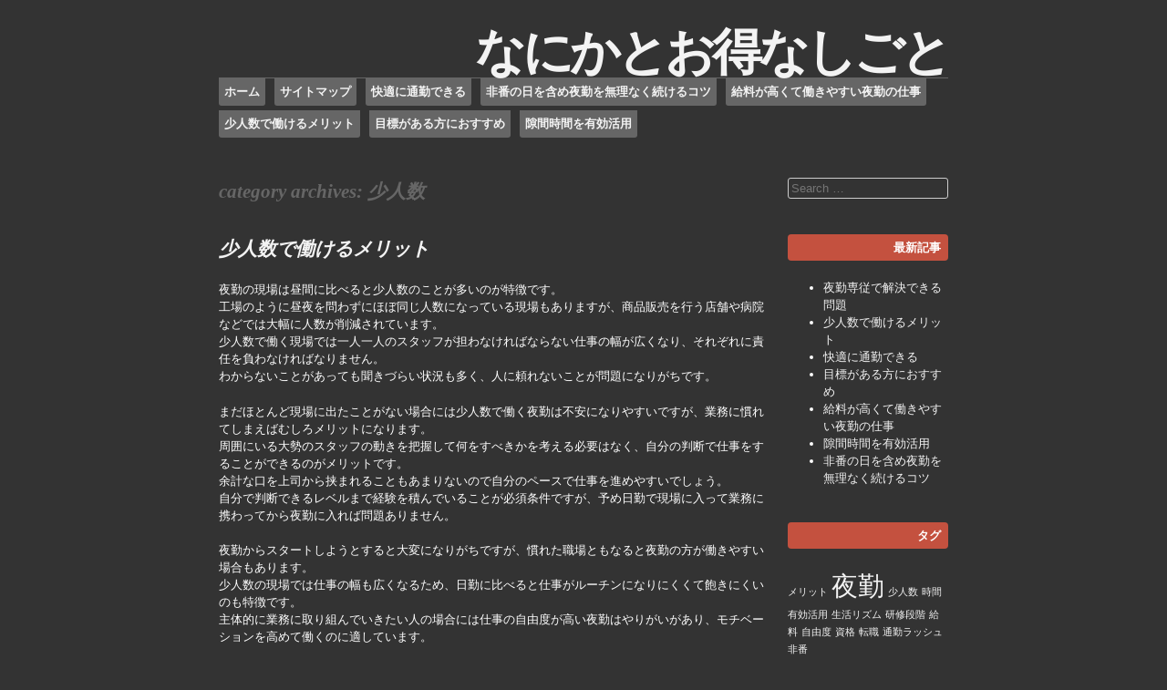

--- FILE ---
content_type: text/html; charset=UTF-8
request_url: http://www.luhfirm.com/category/small-number-of-people/
body_size: 32712
content:
<!DOCTYPE html>
<html dir="ltr" lang="ja" prefix="og: https://ogp.me/ns#">
<head>
<meta charset="UTF-8" />
<meta name="viewport" content="width=device-width" />
<title>少人数 | なにかとお得なしごとなにかとお得なしごと</title>
<link rel="profile" href="http://gmpg.org/xfn/11" />
<link rel="pingback" href="http://www.luhfirm.com/xmlrpc.php" />
<!--[if lt IE 9]>
<script src="http://www.luhfirm.com/wp-content/themes/sixhours/js/html5.js" type="text/javascript"></script>
<![endif]-->


		<!-- All in One SEO 4.8.7 - aioseo.com -->
	<meta name="robots" content="noindex, max-image-preview:large" />
	<link rel="canonical" href="http://www.luhfirm.com/category/small-number-of-people/" />
	<meta name="generator" content="All in One SEO (AIOSEO) 4.8.7" />
		<script type="application/ld+json" class="aioseo-schema">
			{"@context":"https:\/\/schema.org","@graph":[{"@type":"BreadcrumbList","@id":"http:\/\/www.luhfirm.com\/category\/small-number-of-people\/#breadcrumblist","itemListElement":[{"@type":"ListItem","@id":"http:\/\/www.luhfirm.com#listItem","position":1,"name":"\u30db\u30fc\u30e0","item":"http:\/\/www.luhfirm.com","nextItem":{"@type":"ListItem","@id":"http:\/\/www.luhfirm.com\/category\/small-number-of-people\/#listItem","name":"\u5c11\u4eba\u6570"}},{"@type":"ListItem","@id":"http:\/\/www.luhfirm.com\/category\/small-number-of-people\/#listItem","position":2,"name":"\u5c11\u4eba\u6570","previousItem":{"@type":"ListItem","@id":"http:\/\/www.luhfirm.com#listItem","name":"\u30db\u30fc\u30e0"}}]},{"@type":"CollectionPage","@id":"http:\/\/www.luhfirm.com\/category\/small-number-of-people\/#collectionpage","url":"http:\/\/www.luhfirm.com\/category\/small-number-of-people\/","name":"\u5c11\u4eba\u6570 | \u306a\u306b\u304b\u3068\u304a\u5f97\u306a\u3057\u3054\u3068","inLanguage":"ja","isPartOf":{"@id":"http:\/\/www.luhfirm.com\/#website"},"breadcrumb":{"@id":"http:\/\/www.luhfirm.com\/category\/small-number-of-people\/#breadcrumblist"}},{"@type":"Organization","@id":"http:\/\/www.luhfirm.com\/#organization","name":"\u306a\u306b\u304b\u3068\u304a\u5f97\u306a\u3057\u3054\u3068","url":"http:\/\/www.luhfirm.com\/"},{"@type":"WebSite","@id":"http:\/\/www.luhfirm.com\/#website","url":"http:\/\/www.luhfirm.com\/","name":"\u306a\u306b\u304b\u3068\u304a\u5f97\u306a\u3057\u3054\u3068","inLanguage":"ja","publisher":{"@id":"http:\/\/www.luhfirm.com\/#organization"}}]}
		</script>
		<!-- All in One SEO -->

<link rel="alternate" type="application/rss+xml" title="なにかとお得なしごと &raquo; フィード" href="http://www.luhfirm.com/feed/" />
<link rel="alternate" type="application/rss+xml" title="なにかとお得なしごと &raquo; コメントフィード" href="http://www.luhfirm.com/comments/feed/" />
<link rel="alternate" type="application/rss+xml" title="なにかとお得なしごと &raquo; 少人数 カテゴリーのフィード" href="http://www.luhfirm.com/category/small-number-of-people/feed/" />
<style id='wp-img-auto-sizes-contain-inline-css' type='text/css'>
img:is([sizes=auto i],[sizes^="auto," i]){contain-intrinsic-size:3000px 1500px}
/*# sourceURL=wp-img-auto-sizes-contain-inline-css */
</style>
<style id='wp-emoji-styles-inline-css' type='text/css'>

	img.wp-smiley, img.emoji {
		display: inline !important;
		border: none !important;
		box-shadow: none !important;
		height: 1em !important;
		width: 1em !important;
		margin: 0 0.07em !important;
		vertical-align: -0.1em !important;
		background: none !important;
		padding: 0 !important;
	}
/*# sourceURL=wp-emoji-styles-inline-css */
</style>
<style id='wp-block-library-inline-css' type='text/css'>
:root{--wp-block-synced-color:#7a00df;--wp-block-synced-color--rgb:122,0,223;--wp-bound-block-color:var(--wp-block-synced-color);--wp-editor-canvas-background:#ddd;--wp-admin-theme-color:#007cba;--wp-admin-theme-color--rgb:0,124,186;--wp-admin-theme-color-darker-10:#006ba1;--wp-admin-theme-color-darker-10--rgb:0,107,160.5;--wp-admin-theme-color-darker-20:#005a87;--wp-admin-theme-color-darker-20--rgb:0,90,135;--wp-admin-border-width-focus:2px}@media (min-resolution:192dpi){:root{--wp-admin-border-width-focus:1.5px}}.wp-element-button{cursor:pointer}:root .has-very-light-gray-background-color{background-color:#eee}:root .has-very-dark-gray-background-color{background-color:#313131}:root .has-very-light-gray-color{color:#eee}:root .has-very-dark-gray-color{color:#313131}:root .has-vivid-green-cyan-to-vivid-cyan-blue-gradient-background{background:linear-gradient(135deg,#00d084,#0693e3)}:root .has-purple-crush-gradient-background{background:linear-gradient(135deg,#34e2e4,#4721fb 50%,#ab1dfe)}:root .has-hazy-dawn-gradient-background{background:linear-gradient(135deg,#faaca8,#dad0ec)}:root .has-subdued-olive-gradient-background{background:linear-gradient(135deg,#fafae1,#67a671)}:root .has-atomic-cream-gradient-background{background:linear-gradient(135deg,#fdd79a,#004a59)}:root .has-nightshade-gradient-background{background:linear-gradient(135deg,#330968,#31cdcf)}:root .has-midnight-gradient-background{background:linear-gradient(135deg,#020381,#2874fc)}:root{--wp--preset--font-size--normal:16px;--wp--preset--font-size--huge:42px}.has-regular-font-size{font-size:1em}.has-larger-font-size{font-size:2.625em}.has-normal-font-size{font-size:var(--wp--preset--font-size--normal)}.has-huge-font-size{font-size:var(--wp--preset--font-size--huge)}.has-text-align-center{text-align:center}.has-text-align-left{text-align:left}.has-text-align-right{text-align:right}.has-fit-text{white-space:nowrap!important}#end-resizable-editor-section{display:none}.aligncenter{clear:both}.items-justified-left{justify-content:flex-start}.items-justified-center{justify-content:center}.items-justified-right{justify-content:flex-end}.items-justified-space-between{justify-content:space-between}.screen-reader-text{border:0;clip-path:inset(50%);height:1px;margin:-1px;overflow:hidden;padding:0;position:absolute;width:1px;word-wrap:normal!important}.screen-reader-text:focus{background-color:#ddd;clip-path:none;color:#444;display:block;font-size:1em;height:auto;left:5px;line-height:normal;padding:15px 23px 14px;text-decoration:none;top:5px;width:auto;z-index:100000}html :where(.has-border-color){border-style:solid}html :where([style*=border-top-color]){border-top-style:solid}html :where([style*=border-right-color]){border-right-style:solid}html :where([style*=border-bottom-color]){border-bottom-style:solid}html :where([style*=border-left-color]){border-left-style:solid}html :where([style*=border-width]){border-style:solid}html :where([style*=border-top-width]){border-top-style:solid}html :where([style*=border-right-width]){border-right-style:solid}html :where([style*=border-bottom-width]){border-bottom-style:solid}html :where([style*=border-left-width]){border-left-style:solid}html :where(img[class*=wp-image-]){height:auto;max-width:100%}:where(figure){margin:0 0 1em}html :where(.is-position-sticky){--wp-admin--admin-bar--position-offset:var(--wp-admin--admin-bar--height,0px)}@media screen and (max-width:600px){html :where(.is-position-sticky){--wp-admin--admin-bar--position-offset:0px}}

/*# sourceURL=wp-block-library-inline-css */
</style><style id='global-styles-inline-css' type='text/css'>
:root{--wp--preset--aspect-ratio--square: 1;--wp--preset--aspect-ratio--4-3: 4/3;--wp--preset--aspect-ratio--3-4: 3/4;--wp--preset--aspect-ratio--3-2: 3/2;--wp--preset--aspect-ratio--2-3: 2/3;--wp--preset--aspect-ratio--16-9: 16/9;--wp--preset--aspect-ratio--9-16: 9/16;--wp--preset--color--black: #000000;--wp--preset--color--cyan-bluish-gray: #abb8c3;--wp--preset--color--white: #ffffff;--wp--preset--color--pale-pink: #f78da7;--wp--preset--color--vivid-red: #cf2e2e;--wp--preset--color--luminous-vivid-orange: #ff6900;--wp--preset--color--luminous-vivid-amber: #fcb900;--wp--preset--color--light-green-cyan: #7bdcb5;--wp--preset--color--vivid-green-cyan: #00d084;--wp--preset--color--pale-cyan-blue: #8ed1fc;--wp--preset--color--vivid-cyan-blue: #0693e3;--wp--preset--color--vivid-purple: #9b51e0;--wp--preset--gradient--vivid-cyan-blue-to-vivid-purple: linear-gradient(135deg,rgb(6,147,227) 0%,rgb(155,81,224) 100%);--wp--preset--gradient--light-green-cyan-to-vivid-green-cyan: linear-gradient(135deg,rgb(122,220,180) 0%,rgb(0,208,130) 100%);--wp--preset--gradient--luminous-vivid-amber-to-luminous-vivid-orange: linear-gradient(135deg,rgb(252,185,0) 0%,rgb(255,105,0) 100%);--wp--preset--gradient--luminous-vivid-orange-to-vivid-red: linear-gradient(135deg,rgb(255,105,0) 0%,rgb(207,46,46) 100%);--wp--preset--gradient--very-light-gray-to-cyan-bluish-gray: linear-gradient(135deg,rgb(238,238,238) 0%,rgb(169,184,195) 100%);--wp--preset--gradient--cool-to-warm-spectrum: linear-gradient(135deg,rgb(74,234,220) 0%,rgb(151,120,209) 20%,rgb(207,42,186) 40%,rgb(238,44,130) 60%,rgb(251,105,98) 80%,rgb(254,248,76) 100%);--wp--preset--gradient--blush-light-purple: linear-gradient(135deg,rgb(255,206,236) 0%,rgb(152,150,240) 100%);--wp--preset--gradient--blush-bordeaux: linear-gradient(135deg,rgb(254,205,165) 0%,rgb(254,45,45) 50%,rgb(107,0,62) 100%);--wp--preset--gradient--luminous-dusk: linear-gradient(135deg,rgb(255,203,112) 0%,rgb(199,81,192) 50%,rgb(65,88,208) 100%);--wp--preset--gradient--pale-ocean: linear-gradient(135deg,rgb(255,245,203) 0%,rgb(182,227,212) 50%,rgb(51,167,181) 100%);--wp--preset--gradient--electric-grass: linear-gradient(135deg,rgb(202,248,128) 0%,rgb(113,206,126) 100%);--wp--preset--gradient--midnight: linear-gradient(135deg,rgb(2,3,129) 0%,rgb(40,116,252) 100%);--wp--preset--font-size--small: 13px;--wp--preset--font-size--medium: 20px;--wp--preset--font-size--large: 36px;--wp--preset--font-size--x-large: 42px;--wp--preset--spacing--20: 0.44rem;--wp--preset--spacing--30: 0.67rem;--wp--preset--spacing--40: 1rem;--wp--preset--spacing--50: 1.5rem;--wp--preset--spacing--60: 2.25rem;--wp--preset--spacing--70: 3.38rem;--wp--preset--spacing--80: 5.06rem;--wp--preset--shadow--natural: 6px 6px 9px rgba(0, 0, 0, 0.2);--wp--preset--shadow--deep: 12px 12px 50px rgba(0, 0, 0, 0.4);--wp--preset--shadow--sharp: 6px 6px 0px rgba(0, 0, 0, 0.2);--wp--preset--shadow--outlined: 6px 6px 0px -3px rgb(255, 255, 255), 6px 6px rgb(0, 0, 0);--wp--preset--shadow--crisp: 6px 6px 0px rgb(0, 0, 0);}:where(.is-layout-flex){gap: 0.5em;}:where(.is-layout-grid){gap: 0.5em;}body .is-layout-flex{display: flex;}.is-layout-flex{flex-wrap: wrap;align-items: center;}.is-layout-flex > :is(*, div){margin: 0;}body .is-layout-grid{display: grid;}.is-layout-grid > :is(*, div){margin: 0;}:where(.wp-block-columns.is-layout-flex){gap: 2em;}:where(.wp-block-columns.is-layout-grid){gap: 2em;}:where(.wp-block-post-template.is-layout-flex){gap: 1.25em;}:where(.wp-block-post-template.is-layout-grid){gap: 1.25em;}.has-black-color{color: var(--wp--preset--color--black) !important;}.has-cyan-bluish-gray-color{color: var(--wp--preset--color--cyan-bluish-gray) !important;}.has-white-color{color: var(--wp--preset--color--white) !important;}.has-pale-pink-color{color: var(--wp--preset--color--pale-pink) !important;}.has-vivid-red-color{color: var(--wp--preset--color--vivid-red) !important;}.has-luminous-vivid-orange-color{color: var(--wp--preset--color--luminous-vivid-orange) !important;}.has-luminous-vivid-amber-color{color: var(--wp--preset--color--luminous-vivid-amber) !important;}.has-light-green-cyan-color{color: var(--wp--preset--color--light-green-cyan) !important;}.has-vivid-green-cyan-color{color: var(--wp--preset--color--vivid-green-cyan) !important;}.has-pale-cyan-blue-color{color: var(--wp--preset--color--pale-cyan-blue) !important;}.has-vivid-cyan-blue-color{color: var(--wp--preset--color--vivid-cyan-blue) !important;}.has-vivid-purple-color{color: var(--wp--preset--color--vivid-purple) !important;}.has-black-background-color{background-color: var(--wp--preset--color--black) !important;}.has-cyan-bluish-gray-background-color{background-color: var(--wp--preset--color--cyan-bluish-gray) !important;}.has-white-background-color{background-color: var(--wp--preset--color--white) !important;}.has-pale-pink-background-color{background-color: var(--wp--preset--color--pale-pink) !important;}.has-vivid-red-background-color{background-color: var(--wp--preset--color--vivid-red) !important;}.has-luminous-vivid-orange-background-color{background-color: var(--wp--preset--color--luminous-vivid-orange) !important;}.has-luminous-vivid-amber-background-color{background-color: var(--wp--preset--color--luminous-vivid-amber) !important;}.has-light-green-cyan-background-color{background-color: var(--wp--preset--color--light-green-cyan) !important;}.has-vivid-green-cyan-background-color{background-color: var(--wp--preset--color--vivid-green-cyan) !important;}.has-pale-cyan-blue-background-color{background-color: var(--wp--preset--color--pale-cyan-blue) !important;}.has-vivid-cyan-blue-background-color{background-color: var(--wp--preset--color--vivid-cyan-blue) !important;}.has-vivid-purple-background-color{background-color: var(--wp--preset--color--vivid-purple) !important;}.has-black-border-color{border-color: var(--wp--preset--color--black) !important;}.has-cyan-bluish-gray-border-color{border-color: var(--wp--preset--color--cyan-bluish-gray) !important;}.has-white-border-color{border-color: var(--wp--preset--color--white) !important;}.has-pale-pink-border-color{border-color: var(--wp--preset--color--pale-pink) !important;}.has-vivid-red-border-color{border-color: var(--wp--preset--color--vivid-red) !important;}.has-luminous-vivid-orange-border-color{border-color: var(--wp--preset--color--luminous-vivid-orange) !important;}.has-luminous-vivid-amber-border-color{border-color: var(--wp--preset--color--luminous-vivid-amber) !important;}.has-light-green-cyan-border-color{border-color: var(--wp--preset--color--light-green-cyan) !important;}.has-vivid-green-cyan-border-color{border-color: var(--wp--preset--color--vivid-green-cyan) !important;}.has-pale-cyan-blue-border-color{border-color: var(--wp--preset--color--pale-cyan-blue) !important;}.has-vivid-cyan-blue-border-color{border-color: var(--wp--preset--color--vivid-cyan-blue) !important;}.has-vivid-purple-border-color{border-color: var(--wp--preset--color--vivid-purple) !important;}.has-vivid-cyan-blue-to-vivid-purple-gradient-background{background: var(--wp--preset--gradient--vivid-cyan-blue-to-vivid-purple) !important;}.has-light-green-cyan-to-vivid-green-cyan-gradient-background{background: var(--wp--preset--gradient--light-green-cyan-to-vivid-green-cyan) !important;}.has-luminous-vivid-amber-to-luminous-vivid-orange-gradient-background{background: var(--wp--preset--gradient--luminous-vivid-amber-to-luminous-vivid-orange) !important;}.has-luminous-vivid-orange-to-vivid-red-gradient-background{background: var(--wp--preset--gradient--luminous-vivid-orange-to-vivid-red) !important;}.has-very-light-gray-to-cyan-bluish-gray-gradient-background{background: var(--wp--preset--gradient--very-light-gray-to-cyan-bluish-gray) !important;}.has-cool-to-warm-spectrum-gradient-background{background: var(--wp--preset--gradient--cool-to-warm-spectrum) !important;}.has-blush-light-purple-gradient-background{background: var(--wp--preset--gradient--blush-light-purple) !important;}.has-blush-bordeaux-gradient-background{background: var(--wp--preset--gradient--blush-bordeaux) !important;}.has-luminous-dusk-gradient-background{background: var(--wp--preset--gradient--luminous-dusk) !important;}.has-pale-ocean-gradient-background{background: var(--wp--preset--gradient--pale-ocean) !important;}.has-electric-grass-gradient-background{background: var(--wp--preset--gradient--electric-grass) !important;}.has-midnight-gradient-background{background: var(--wp--preset--gradient--midnight) !important;}.has-small-font-size{font-size: var(--wp--preset--font-size--small) !important;}.has-medium-font-size{font-size: var(--wp--preset--font-size--medium) !important;}.has-large-font-size{font-size: var(--wp--preset--font-size--large) !important;}.has-x-large-font-size{font-size: var(--wp--preset--font-size--x-large) !important;}
/*# sourceURL=global-styles-inline-css */
</style>

<style id='classic-theme-styles-inline-css' type='text/css'>
/*! This file is auto-generated */
.wp-block-button__link{color:#fff;background-color:#32373c;border-radius:9999px;box-shadow:none;text-decoration:none;padding:calc(.667em + 2px) calc(1.333em + 2px);font-size:1.125em}.wp-block-file__button{background:#32373c;color:#fff;text-decoration:none}
/*# sourceURL=/wp-includes/css/classic-themes.min.css */
</style>
<link rel='stylesheet' id='style-css' href='http://www.luhfirm.com/wp-content/themes/sixhours/style.css?ver=6.9' type='text/css' media='all' />
<script type="text/javascript" src="http://www.luhfirm.com/wp-includes/js/jquery/jquery.min.js?ver=3.7.1" id="jquery-core-js"></script>
<script type="text/javascript" src="http://www.luhfirm.com/wp-includes/js/jquery/jquery-migrate.min.js?ver=3.4.1" id="jquery-migrate-js"></script>
<link rel="https://api.w.org/" href="http://www.luhfirm.com/wp-json/" /><link rel="alternate" title="JSON" type="application/json" href="http://www.luhfirm.com/wp-json/wp/v2/categories/11" /><link rel="EditURI" type="application/rsd+xml" title="RSD" href="http://www.luhfirm.com/xmlrpc.php?rsd" />
<meta name="generator" content="WordPress 6.9" />
</head>

<body class="archive category category-small-number-of-people category-11 wp-theme-sixhours">
<div id="page" class="hfeed site">
		<header id="masthead" class="site-header" role="banner">
				<hgroup>
			<h1 class="site-title"><a href="http://www.luhfirm.com/" title="なにかとお得なしごと" rel="home">なにかとお得なしごと</a></h1>
			<h2 class="site-description"></h2>
		</hgroup>

		<nav role="navigation" class="site-navigation main-navigation">
			<h1 class="assistive-text">Menu</h1>
			<div class="assistive-text skip-link"><a href="#content" title="Skip to content">Skip to content</a></div>

			<div class="menu"><ul>
<li ><a href="http://www.luhfirm.com/">ホーム</a></li><li class="page_item page-item-1"><a href="http://www.luhfirm.com/sitemap/">サイトマップ</a></li>
<li class="page_item page-item-19"><a href="http://www.luhfirm.com/%e5%bf%ab%e9%81%a9%e3%81%ab%e9%80%9a%e5%8b%a4%e3%81%a7%e3%81%8d%e3%82%8b/">快適に通勤できる</a></li>
<li class="page_item page-item-27"><a href="http://www.luhfirm.com/%e9%9d%9e%e7%95%aa%e3%81%ae%e6%97%a5%e3%82%92%e5%90%ab%e3%82%81%e5%a4%9c%e5%8b%a4%e3%82%92%e7%84%a1%e7%90%86%e3%81%aa%e3%81%8f%e7%b6%9a%e3%81%91%e3%82%8b%e3%82%b3%e3%83%84/">非番の日を含め夜勤を無理なく続けるコツ</a></li>
<li class="page_item page-item-2"><a href="http://www.luhfirm.com/%e7%b5%a6%e6%96%99%e3%81%8c%e9%ab%98%e3%81%8f%e3%81%a6%e5%83%8d%e3%81%8d%e3%82%84%e3%81%99%e3%81%84%e5%a4%9c%e5%8b%a4%e3%81%ae%e4%bb%95%e4%ba%8b/">給料が高くて働きやすい夜勤の仕事</a></li>
<li class="page_item page-item-4"><a href="http://www.luhfirm.com/%e5%b0%91%e4%ba%ba%e6%95%b0%e3%81%a7%e5%83%8d%e3%81%91%e3%82%8b%e3%83%a1%e3%83%aa%e3%83%83%e3%83%88/">少人数で働けるメリット</a></li>
<li class="page_item page-item-5"><a href="http://www.luhfirm.com/%e7%9b%ae%e6%a8%99%e3%81%8c%e3%81%82%e3%82%8b%e6%96%b9%e3%81%ab%e3%81%8a%e3%81%99%e3%81%99%e3%82%81/">目標がある方におすすめ</a></li>
<li class="page_item page-item-6"><a href="http://www.luhfirm.com/%e9%9a%99%e9%96%93%e6%99%82%e9%96%93%e3%82%92%e6%9c%89%e5%8a%b9%e6%b4%bb%e7%94%a8/">隙間時間を有効活用</a></li>
</ul></div>
		</nav><!-- .site-navigation .main-navigation -->
	</header><!-- #masthead .site-header -->

	<div id="main" class="site-main">
		<section id="primary" class="content-area">
			<div id="content" class="site-content" role="main">

			
				<header class="page-header">
					<h1 class="page-title">
						Category Archives: <span>少人数</span>					</h1>
									</header><!-- .page-header -->

								
					
<article id="post-4" class="post-4 page type-page status-publish hentry category-small-number-of-people tag-small-number-of-people tag-degree-of-freedom">
	<header class="entry-header">
				<h1 class="entry-title"><a href="http://www.luhfirm.com/%e5%b0%91%e4%ba%ba%e6%95%b0%e3%81%a7%e5%83%8d%e3%81%91%e3%82%8b%e3%83%a1%e3%83%aa%e3%83%83%e3%83%88/" title="Permalink to 少人数で働けるメリット" rel="bookmark">少人数で働けるメリット</a></h1>
	</header><!-- .entry-header -->

		<div class="entry-content">
		<p>夜勤の現場は昼間に比べると少人数のことが多いのが特徴です。<br />
工場のように昼夜を問わずにほぼ同じ人数になっている現場もありますが、商品販売を行う店舗や病院などでは大幅に人数が削減されています。<br />
少人数で働く現場では一人一人のスタッフが担わなければならない仕事の幅が広くなり、それぞれに責任を負わなければなりません。<br />
わからないことがあっても聞きづらい状況も多く、人に頼れないことが問題になりがちです。</p>
<p>まだほとんど現場に出たことがない場合には少人数で働く夜勤は不安になりやすいですが、業務に慣れてしまえばむしろメリットになります。<br />
周囲にいる大勢のスタッフの動きを把握して何をすべきかを考える必要はなく、自分の判断で仕事をすることができるのがメリットです。<br />
余計な口を上司から挟まれることもあまりないので自分のペースで仕事を進めやすいでしょう。<br />
自分で判断できるレベルまで経験を積んでいることが必須条件ですが、予め日勤で現場に入って業務に携わってから夜勤に入れば問題ありません。</p>
<p>夜勤からスタートしようとすると大変になりがちですが、慣れた職場ともなると夜勤の方が働きやすい場合もあります。<br />
少人数の現場では仕事の幅も広くなるため、日勤に比べると仕事がルーチンになりにくくて飽きにくいのも特徴です。<br />
主体的に業務に取り組んでいきたい人の場合には仕事の自由度が高い夜勤はやりがいがあり、モチベーションを高めて働くのに適しています。</p>
			</div><!-- .entry-content -->
	
	<footer class="entry-meta">
		
		
			</footer><!-- .entry-meta -->
</article><!-- #post-4 -->

				
				
			
			</div><!-- #content .site-content -->
		</section><!-- #primary .content-area -->

		<div id="secondary" class="widget-area" role="complementary">
						<aside id="search-2" class="widget widget_search">	<form method="get" id="searchform" action="http://www.luhfirm.com/" role="search">
		<label for="s" class="assistive-text">Search</label>
		<input type="text" class="field" name="s" value="" id="s" placeholder="Search &hellip;" />
		<input type="submit" class="submit" name="submit" id="searchsubmit" value="Search" />
	</form>
</aside><aside id="pages-2" class="widget widget_pages"><h1 class="widget-title">最新記事</h1>
			<ul>
				<li class="page_item page-item-3"><a href="http://www.luhfirm.com/">夜勤専従で解決できる問題</a></li>
<li class="page_item page-item-4"><a href="http://www.luhfirm.com/%e5%b0%91%e4%ba%ba%e6%95%b0%e3%81%a7%e5%83%8d%e3%81%91%e3%82%8b%e3%83%a1%e3%83%aa%e3%83%83%e3%83%88/">少人数で働けるメリット</a></li>
<li class="page_item page-item-19"><a href="http://www.luhfirm.com/%e5%bf%ab%e9%81%a9%e3%81%ab%e9%80%9a%e5%8b%a4%e3%81%a7%e3%81%8d%e3%82%8b/">快適に通勤できる</a></li>
<li class="page_item page-item-5"><a href="http://www.luhfirm.com/%e7%9b%ae%e6%a8%99%e3%81%8c%e3%81%82%e3%82%8b%e6%96%b9%e3%81%ab%e3%81%8a%e3%81%99%e3%81%99%e3%82%81/">目標がある方におすすめ</a></li>
<li class="page_item page-item-2"><a href="http://www.luhfirm.com/%e7%b5%a6%e6%96%99%e3%81%8c%e9%ab%98%e3%81%8f%e3%81%a6%e5%83%8d%e3%81%8d%e3%82%84%e3%81%99%e3%81%84%e5%a4%9c%e5%8b%a4%e3%81%ae%e4%bb%95%e4%ba%8b/">給料が高くて働きやすい夜勤の仕事</a></li>
<li class="page_item page-item-6"><a href="http://www.luhfirm.com/%e9%9a%99%e9%96%93%e6%99%82%e9%96%93%e3%82%92%e6%9c%89%e5%8a%b9%e6%b4%bb%e7%94%a8/">隙間時間を有効活用</a></li>
<li class="page_item page-item-27"><a href="http://www.luhfirm.com/%e9%9d%9e%e7%95%aa%e3%81%ae%e6%97%a5%e3%82%92%e5%90%ab%e3%82%81%e5%a4%9c%e5%8b%a4%e3%82%92%e7%84%a1%e7%90%86%e3%81%aa%e3%81%8f%e7%b6%9a%e3%81%91%e3%82%8b%e3%82%b3%e3%83%84/">非番の日を含め夜勤を無理なく続けるコツ</a></li>
			</ul>

			</aside><aside id="tag_cloud-3" class="widget widget_tag_cloud"><h1 class="widget-title">タグ</h1><div class="tagcloud"><a href="http://www.luhfirm.com/tag/merit/" class="tag-cloud-link tag-link-15 tag-link-position-1" style="font-size: 8pt;" aria-label="メリット (1個の項目)">メリット</a>
<a href="http://www.luhfirm.com/tag/night-shift/" class="tag-cloud-link tag-link-18 tag-link-position-2" style="font-size: 22pt;" aria-label="夜勤 (2個の項目)">夜勤</a>
<a href="http://www.luhfirm.com/tag/small-number-of-people/" class="tag-cloud-link tag-link-12 tag-link-position-3" style="font-size: 8pt;" aria-label="少人数 (1個の項目)">少人数</a>
<a href="http://www.luhfirm.com/tag/time/" class="tag-cloud-link tag-link-6 tag-link-position-4" style="font-size: 8pt;" aria-label="時間 (1個の項目)">時間</a>
<a href="http://www.luhfirm.com/tag/effective-use/" class="tag-cloud-link tag-link-7 tag-link-position-5" style="font-size: 8pt;" aria-label="有効活用 (1個の項目)">有効活用</a>
<a href="http://www.luhfirm.com/tag/rhythm-of-daily-life/" class="tag-cloud-link tag-link-3 tag-link-position-6" style="font-size: 8pt;" aria-label="生活リズム (1個の項目)">生活リズム</a>
<a href="http://www.luhfirm.com/tag/training-stage/" class="tag-cloud-link tag-link-16 tag-link-position-7" style="font-size: 8pt;" aria-label="研修段階 (1個の項目)">研修段階</a>
<a href="http://www.luhfirm.com/tag/salary/" class="tag-cloud-link tag-link-4 tag-link-position-8" style="font-size: 8pt;" aria-label="給料 (1個の項目)">給料</a>
<a href="http://www.luhfirm.com/tag/degree-of-freedom/" class="tag-cloud-link tag-link-13 tag-link-position-9" style="font-size: 8pt;" aria-label="自由度 (1個の項目)">自由度</a>
<a href="http://www.luhfirm.com/tag/qualification/" class="tag-cloud-link tag-link-10 tag-link-position-10" style="font-size: 8pt;" aria-label="資格 (1個の項目)">資格</a>
<a href="http://www.luhfirm.com/tag/change-jobs/" class="tag-cloud-link tag-link-9 tag-link-position-11" style="font-size: 8pt;" aria-label="転職 (1個の項目)">転職</a>
<a href="http://www.luhfirm.com/tag/commuting-rush/" class="tag-cloud-link tag-link-17 tag-link-position-12" style="font-size: 8pt;" aria-label="通勤ラッシュ (1個の項目)">通勤ラッシュ</a>
<a href="http://www.luhfirm.com/tag/non-number/" class="tag-cloud-link tag-link-21 tag-link-position-13" style="font-size: 8pt;" aria-label="非番 (1個の項目)">非番</a></div>
</aside><aside id="archives-3" class="widget widget_archive"><h1 class="widget-title">アーカイブ</h1>
			<ul>
							</ul>

			</aside><aside id="categories-2" class="widget widget_categories"><h1 class="widget-title">カテゴリー</h1>
			<ul>
					<li class="cat-item cat-item-14"><a href="http://www.luhfirm.com/category/merit/">メリット</a>
</li>
	<li class="cat-item cat-item-20"><a href="http://www.luhfirm.com/category/night-shift/">夜勤</a>
</li>
	<li class="cat-item cat-item-11 current-cat"><a aria-current="page" href="http://www.luhfirm.com/category/small-number-of-people/">少人数</a>
</li>
	<li class="cat-item cat-item-5"><a href="http://www.luhfirm.com/category/time/">時間</a>
</li>
	<li class="cat-item cat-item-2"><a href="http://www.luhfirm.com/category/rhythm-of-daily-life/">生活リズム</a>
</li>
	<li class="cat-item cat-item-8"><a href="http://www.luhfirm.com/category/change-jobs/">転職</a>
</li>
	<li class="cat-item cat-item-19"><a href="http://www.luhfirm.com/category/commuting-rush/">通勤ラッシュ</a>
</li>
			</ul>

			</aside>		</div><!-- #secondary .widget-area -->

	</div><!-- #main .site-main -->

	<footer id="colophon" class="site-footer" role="contentinfo">
		<div class="site-info">
						<a href="http://wordpress.org/" title="A Semantic Personal Publishing Platform" rel="generator">Proudly powered by WordPress</a>
			<span class="sep"> | </span>
			Theme: Sixhours by <a href="http://carolinemoore.net/" rel="designer">Caroline Moore</a>.		</div><!-- .site-info -->
	</footer><!-- #colophon .site-footer -->
</div><!-- #page .hfeed .site -->

<script type="speculationrules">
{"prefetch":[{"source":"document","where":{"and":[{"href_matches":"/*"},{"not":{"href_matches":["/wp-*.php","/wp-admin/*","/wp-content/uploads/*","/wp-content/*","/wp-content/plugins/*","/wp-content/themes/sixhours/*","/*\\?(.+)"]}},{"not":{"selector_matches":"a[rel~=\"nofollow\"]"}},{"not":{"selector_matches":".no-prefetch, .no-prefetch a"}}]},"eagerness":"conservative"}]}
</script>
<script type="text/javascript" src="http://www.luhfirm.com/wp-content/themes/sixhours/js/small-menu.js?ver=20120206" id="small-menu-js"></script>
<script id="wp-emoji-settings" type="application/json">
{"baseUrl":"https://s.w.org/images/core/emoji/17.0.2/72x72/","ext":".png","svgUrl":"https://s.w.org/images/core/emoji/17.0.2/svg/","svgExt":".svg","source":{"concatemoji":"http://www.luhfirm.com/wp-includes/js/wp-emoji-release.min.js?ver=6.9"}}
</script>
<script type="module">
/* <![CDATA[ */
/*! This file is auto-generated */
const a=JSON.parse(document.getElementById("wp-emoji-settings").textContent),o=(window._wpemojiSettings=a,"wpEmojiSettingsSupports"),s=["flag","emoji"];function i(e){try{var t={supportTests:e,timestamp:(new Date).valueOf()};sessionStorage.setItem(o,JSON.stringify(t))}catch(e){}}function c(e,t,n){e.clearRect(0,0,e.canvas.width,e.canvas.height),e.fillText(t,0,0);t=new Uint32Array(e.getImageData(0,0,e.canvas.width,e.canvas.height).data);e.clearRect(0,0,e.canvas.width,e.canvas.height),e.fillText(n,0,0);const a=new Uint32Array(e.getImageData(0,0,e.canvas.width,e.canvas.height).data);return t.every((e,t)=>e===a[t])}function p(e,t){e.clearRect(0,0,e.canvas.width,e.canvas.height),e.fillText(t,0,0);var n=e.getImageData(16,16,1,1);for(let e=0;e<n.data.length;e++)if(0!==n.data[e])return!1;return!0}function u(e,t,n,a){switch(t){case"flag":return n(e,"\ud83c\udff3\ufe0f\u200d\u26a7\ufe0f","\ud83c\udff3\ufe0f\u200b\u26a7\ufe0f")?!1:!n(e,"\ud83c\udde8\ud83c\uddf6","\ud83c\udde8\u200b\ud83c\uddf6")&&!n(e,"\ud83c\udff4\udb40\udc67\udb40\udc62\udb40\udc65\udb40\udc6e\udb40\udc67\udb40\udc7f","\ud83c\udff4\u200b\udb40\udc67\u200b\udb40\udc62\u200b\udb40\udc65\u200b\udb40\udc6e\u200b\udb40\udc67\u200b\udb40\udc7f");case"emoji":return!a(e,"\ud83e\u1fac8")}return!1}function f(e,t,n,a){let r;const o=(r="undefined"!=typeof WorkerGlobalScope&&self instanceof WorkerGlobalScope?new OffscreenCanvas(300,150):document.createElement("canvas")).getContext("2d",{willReadFrequently:!0}),s=(o.textBaseline="top",o.font="600 32px Arial",{});return e.forEach(e=>{s[e]=t(o,e,n,a)}),s}function r(e){var t=document.createElement("script");t.src=e,t.defer=!0,document.head.appendChild(t)}a.supports={everything:!0,everythingExceptFlag:!0},new Promise(t=>{let n=function(){try{var e=JSON.parse(sessionStorage.getItem(o));if("object"==typeof e&&"number"==typeof e.timestamp&&(new Date).valueOf()<e.timestamp+604800&&"object"==typeof e.supportTests)return e.supportTests}catch(e){}return null}();if(!n){if("undefined"!=typeof Worker&&"undefined"!=typeof OffscreenCanvas&&"undefined"!=typeof URL&&URL.createObjectURL&&"undefined"!=typeof Blob)try{var e="postMessage("+f.toString()+"("+[JSON.stringify(s),u.toString(),c.toString(),p.toString()].join(",")+"));",a=new Blob([e],{type:"text/javascript"});const r=new Worker(URL.createObjectURL(a),{name:"wpTestEmojiSupports"});return void(r.onmessage=e=>{i(n=e.data),r.terminate(),t(n)})}catch(e){}i(n=f(s,u,c,p))}t(n)}).then(e=>{for(const n in e)a.supports[n]=e[n],a.supports.everything=a.supports.everything&&a.supports[n],"flag"!==n&&(a.supports.everythingExceptFlag=a.supports.everythingExceptFlag&&a.supports[n]);var t;a.supports.everythingExceptFlag=a.supports.everythingExceptFlag&&!a.supports.flag,a.supports.everything||((t=a.source||{}).concatemoji?r(t.concatemoji):t.wpemoji&&t.twemoji&&(r(t.twemoji),r(t.wpemoji)))});
//# sourceURL=http://www.luhfirm.com/wp-includes/js/wp-emoji-loader.min.js
/* ]]> */
</script>

</body>
</html>